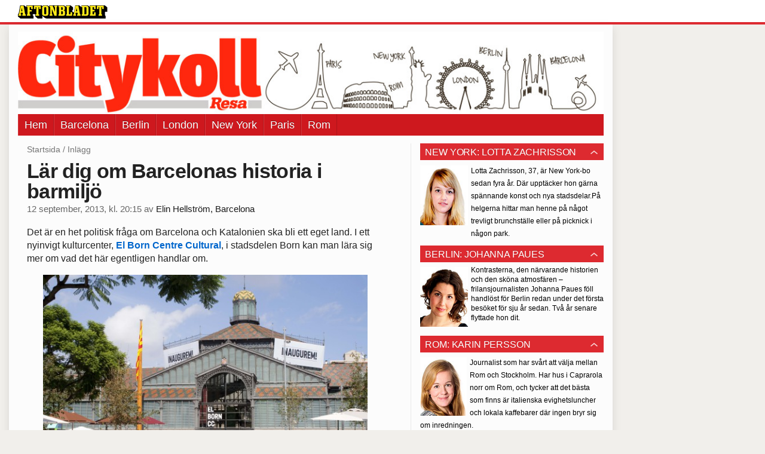

--- FILE ---
content_type: text/html
request_url: https://bloggar.aftonbladet.se/citykoll/2013/09/lar-dig-om-barcelonas-historia-i-barmiljo/
body_size: 20738
content:
<!DOCTYPE html><!--[if lte IE 8]><html class="no-js lte-ie8" lang="sv-SE" ><![endif]--><!--[if gt IE 8]><!--><html class="no-js" lang="sv-SE"><!--<![endif]--><head>
  <meta charset="utf-8">
  <meta name="viewport" content="width=device-width, initial-scale=1.0">
  <meta http-equiv="X-UA-Compatible" content="IE=edge,chrome=1">
  <title>Lär dig om Barcelonas historia i barmiljö | Citykoll</title>
  <style type="text/css">
      .abHeaderImageWrapper { padding-bottom: 14%; }

      @media only screen and (max-width: 40em) {
        .abHeaderImageWrapper { padding-bottom: 55.78125%; }
      }
    </style>
      
<!-- {{WP_HEAD_HOOK}} -->
<link rel="stylesheet" id="ab_base-color-scheme-css" href="/wp-content/themes/ab_base/assets/css/default.css" type="text/css" media="all">
<link rel="stylesheet" id="ab_base-extra-styles-css" href="/wp-content/themes/ab_base/assets/css/ab_base_overrides.css" type="text/css" media="all">
<script type="text/javascript" src="/wp-content/plugins/ab_pym/pym.v1.js"></script>
<script type="text/javascript" src="/wp-includes/js/jquery/jquery.js"></script>
<script type="text/javascript" src="/wp-includes/js/jquery/jquery-migrate.min.js"></script>
<script type="text/javascript" src="/wp-content/themes/ab_base/assets/mobile-detect.js"></script>
<link rel="prev" title="Högt upp på önskelistan finns den här…" href="https://bloggar.aftonbladet.se/citykoll/2013/09/hogt-upp-pa-onskelistan-finns-den-har/">
<link rel="next" title="En helg i Amy Winehouses tecken" href="https://bloggar.aftonbladet.se/citykoll/2013/09/en-helg-i-amy-winehouses-tecken/">
<link rel="canonical" href="https://bloggar.aftonbladet.se/citykoll/2013/09/lar-dig-om-barcelonas-historia-i-barmiljo/">
	<style>
		.abtv-placeholder-video-container {
			width: 100%;
			max-width: 800px;
			margin: 0 auto;
			padding: 20px;
			box-sizing: border-box;
		}

		.abtv-placeholder-video-player {
			position: relative;
			width: 100%;
			padding-top: 56.25%;
			/* 16:9 Aspect Ratio */
			background-color: #000;
			cursor: pointer;
			overflow: hidden;
		}

		.abtv-placeholder-video-background {
			position: absolute;
			top: 0;
			left: 0;
			width: 100%;
			height: 100%;
			background-image: url('https://www.aftonbladet.se/static/ab-tv-banner.jpg');
			background-size: cover;
			background-position: center;
			opacity: 0.5;
			/* Adjust this value to make the image more or less visible */
		}

		.abtv-placeholder-play-button {
			position: absolute;
			top: 50%;
			left: 50%;
			transform: translate(-50%, -50%);
			width: 80px;
			/* Increased size for better visibility */
			height: 80px;
			fill: #fff;
			opacity: 0.8;
			transition: opacity 0.3s;
			z-index: 1;
			/* Ensure the play button appears above the background */
		}

		.abtv-placeholder-video-player:hover .abtv-placeholder-play-button {
			opacity: 1;
		}
	</style>
<link rel="shortcut icon" href="/favicon.ico">
<script>
var AB_BASE_JS_DATA = {"interchange_queries":{"ab_small":"only screen and (min-width: 1px)","ab_medium":"only screen and (max-width: 768px)","ab_large":"only screen and (min-width: 769px)"}};
</script>
  <!--[if lt IE 9]> <script type="text/javascript" src="//bloggar.aftonbladet.se/wp-content/themes/ab_base/assets/js/ab_base.header.ie.min.js?4b96617d3cccccb0421a34db33c8723b"></script> <![endif]-->
  <!--[if (gt IE 8)|!(IE)]><!--> <script type="text/javascript" src="/wp-content/themes/ab_base/assets/js/ab_base.header.modern.min.js"></script> <!--<![endif]-->
</head>
<body class="post-template-default single single-post postid-1448 single-format-standard abLayout-content-sidebar abGridbase-default abLocale-sv_SE">

  
  <a name="abTop"></a>

      	    	      <!-- top balk -->
	      <div id="abTopBeam" class="">
    <div class="row">
      <div class="columns">
        <div class="abTopBeamContent clearfix">
          
          <a href="http://www.aftonbladet.se" title="Aftonbladet" class="abLogo"></a>

                      <a href="#" class="abBeamMenuBtn"><span class="abMenuIcon"></span></a>
          
                  </div>
      </div>

            <div class="columns">
        <div class="abMenuContainer hidden">
          <div class="abMenuArrow hidden"></div>
            <nav class="abSmallNav hidden"><ul id="menu-citykoll" class="abSmallList"><li id="menu-item-17" class="menu-item menu-item-type-custom menu-item-object-custom menu-item-home menu-item-17"><a href="https://bloggar.aftonbladet.se/citykoll/">Hem</a></li>
<li id="menu-item-25" class="menu-item menu-item-type-taxonomy menu-item-object-category current-post-ancestor current-menu-parent current-post-parent menu-item-25"><a href="https://bloggar.aftonbladet.se/citykoll/category/barcelona/">Barcelona</a></li>
<li id="menu-item-18" class="menu-item menu-item-type-taxonomy menu-item-object-category menu-item-18"><a href="https://bloggar.aftonbladet.se/citykoll/category/berlin/">Berlin</a></li>
<li id="menu-item-19" class="menu-item menu-item-type-taxonomy menu-item-object-category menu-item-19"><a href="https://bloggar.aftonbladet.se/citykoll/category/london/">London</a></li>
<li id="menu-item-20" class="menu-item menu-item-type-taxonomy menu-item-object-category menu-item-20"><a href="https://bloggar.aftonbladet.se/citykoll/category/new-york/">New York</a></li>
<li id="menu-item-21" class="menu-item menu-item-type-taxonomy menu-item-object-category menu-item-21"><a href="https://bloggar.aftonbladet.se/citykoll/category/paris/">Paris</a></li>
<li id="menu-item-22" class="menu-item menu-item-type-taxonomy menu-item-object-category menu-item-22"><a href="https://bloggar.aftonbladet.se/citykoll/category/rom/">Rom</a></li>
</ul></nav>          <div class="abMenuBottom hidden"><a href="">Stäng</a></div>
        </div>
      </div>
          </div>
  </div>	      <!-- /top balk -->
	        
	<!--Top ad for mobile -->
    		  <div class="row">
            		  </div>
      

  <div id="abMasterContainer" class="clearfix">
    <div class="abBodyOverlay"></div>

    <!--Top ad for desktop -->
      <div id="sidebar-panorama-1" class="abShowShadow">
        <div class="widget-area columns">

                                                
                      
        </div>
      </div>

    <!-- Outsider ad -->
    <div id="abOutsider">
      
              <div id="sidebar-outsider-1" class="widget-area">
                  </div>
      
          </div>

    <!-- Left Outsider ad -->
    <div id="abLeftOutsider">
      
      
          </div>

    <div id="abBody">
      
      <div class="row collapse abHeaderWrapper">
        <header class="columns">
              <div class="abHeaderImageWrapper">
      <a href="https://bloggar.aftonbladet.se/citykoll" title="Citykoll">
      <picture>
          <source media="(max-width: 640px)" srcset="https://bloggar.aftonbladet.se/citykoll/files/2014/01/resaheadermobilversion1640x357-480x267.jpg 1x, https://bloggar.aftonbladet.se/citykoll/files/2014/01/resaheadermobilversion1640x357.jpg 2x">
          <source media="(min-width: 641px)" srcset="https://bloggar.aftonbladet.se/citykoll/files/2014/01/resacitykollheader1990-1024x144.jpg 1x, https://bloggar.aftonbladet.se/citykoll/files/2014/01/resacitykollheader1990-1400x196.jpg 2x">
          <img src="https://bloggar.aftonbladet.se/citykoll/files/2014/01/resacitykollheader1990-1024x144.jpg" alt="Citykoll" class="abHeaderImage">
        </picture>
      </a>
    </div>
  <nav class="abXLNav abAutoCollapseNav"><ul id="menu-citykoll-1" class="abXLList" data-trans-more="Mer"><li class="menu-item menu-item-type-custom menu-item-object-custom menu-item-home menu-item-17"><a href="https://bloggar.aftonbladet.se/citykoll/">Hem</a></li>
<li class="menu-item menu-item-type-taxonomy menu-item-object-category current-post-ancestor current-menu-parent current-post-parent menu-item-25"><a href="https://bloggar.aftonbladet.se/citykoll/category/barcelona/">Barcelona</a></li>
<li class="menu-item menu-item-type-taxonomy menu-item-object-category menu-item-18"><a href="https://bloggar.aftonbladet.se/citykoll/category/berlin/">Berlin</a></li>
<li class="menu-item menu-item-type-taxonomy menu-item-object-category menu-item-19"><a href="https://bloggar.aftonbladet.se/citykoll/category/london/">London</a></li>
<li class="menu-item menu-item-type-taxonomy menu-item-object-category menu-item-20"><a href="https://bloggar.aftonbladet.se/citykoll/category/new-york/">New York</a></li>
<li class="menu-item menu-item-type-taxonomy menu-item-object-category menu-item-21"><a href="https://bloggar.aftonbladet.se/citykoll/category/paris/">Paris</a></li>
<li class="menu-item menu-item-type-taxonomy menu-item-object-category menu-item-22"><a href="https://bloggar.aftonbladet.se/citykoll/category/rom/">Rom</a></li>
</ul></nav>        </header>
      </div>

      <!-- theme_layout: content-sidebar -->

<div class="row abBodyWrapper">
  <div class="medium-8 abColFirst columns abDivider">
    <section class="abBloggContent">
      <div class="abBreadcrumbs">
  <a href="https://bloggar.aftonbladet.se/citykoll">Startsida</a> / <span>Inlägg</span>
</div>

<article>
    <header class="abArticleHeader">
        <h1 class="abPostTitle">Lär dig om Barcelonas historia i barmiljö</h1>
      <span class="abEntryMeta">
        <time pubdate="" datetime="">12 september, 2013, kl. 20:15</time> av
        
          <author><a href="https://bloggar.aftonbladet.se/citykoll/author/elihel/">Elin Hellström, Barcelona</a></author>
      </span>    </header>
    <div class="abPostContent clearfix">


        <p>Det är en het politisk fråga om Barcelona och Katalonien ska bli ett eget land. I ett nyinvigt kulturcenter, <a href="http://www.elborncentrecultural.cat" target="_blank">El Born Centre Cultural</a>, i stadsdelen Born kan man lära sig mer om vad det här egentligen handlar om.</p>
<p><a href="https://bloggar.aftonbladet.se/citykoll/files/2013/09/Bornutifran.jpg"><img class="aligncenter size-large wp-image-1449" alt="Born_utifrån" src="https://bloggar.aftonbladet.se/citykoll/files/2013/09/Bornutifran-1024x682.jpg" width="543" height="361" srcset="https://bloggar.aftonbladet.se/citykoll/files/2013/09/Bornutifran-1024x682.jpg 1024w, https://bloggar.aftonbladet.se/citykoll/files/2013/09/Bornutifran-300x200.jpg 300w, https://bloggar.aftonbladet.se/citykoll/files/2013/09/Bornutifran-563x375.jpg 563w, https://bloggar.aftonbladet.se/citykoll/files/2013/09/Bornutifran-310x206.jpg 310w" sizes="(max-width: 543px) 100vw, 543px"></a><br>
Den vackra gamla byggnaden restes 1876 är en gammal marknadsplats som ligger i slutet av Paseo del Born, en mysig bargata med mycket liv och rörelse nära Picassomuseet.</p>
<p>På det här museet ligger fokus istället på Barcelonas tidiga 1700-talshistoria då staden belägrades under det spanska tronföljdskriget. Ruiner från den här tiden har grävts fram.<br>
Kulturcentret slog upp portarna på Kataloniens nationaldag den 11 september och hela månaden ut är alla utställningar och guidade turer gratis.</p>
<p><a href="https://bloggar.aftonbladet.se/citykoll/files/2013/09/Borninifran.jpg"><img class="aligncenter size-large wp-image-1450" alt="Born_inifrån" src="https://bloggar.aftonbladet.se/citykoll/files/2013/09/Borninifran-1024x682.jpg" width="543" height="361" srcset="https://bloggar.aftonbladet.se/citykoll/files/2013/09/Borninifran-1024x682.jpg 1024w, https://bloggar.aftonbladet.se/citykoll/files/2013/09/Borninifran-300x200.jpg 300w, https://bloggar.aftonbladet.se/citykoll/files/2013/09/Borninifran-563x375.jpg 563w, https://bloggar.aftonbladet.se/citykoll/files/2013/09/Borninifran-310x206.jpg 310w" sizes="(max-width: 543px) 100vw, 543px"></a><br>
Att bara gå igenom och ta sig en titt kommer dock att vara fortsatt gratis även efter månadsskiftet. De stängda utställningarna och de guidade turer kommer att kosta runt 6 euro.</p>
<p>Struntar man i politik och krigshistoria och bara vill dricka öl går det också bra. Barcelonas eget trendiga ölmärke Moritz har en stor bar inne i den vackra gamla marknadsbyggnaden.</p>
<p><a href="https://bloggar.aftonbladet.se/citykoll/files/2013/09/Moritz.jpg"><img class="aligncenter size-large wp-image-1451" alt="Moritz" src="https://bloggar.aftonbladet.se/citykoll/files/2013/09/Moritz-1024x682.jpg" width="543" height="361" srcset="https://bloggar.aftonbladet.se/citykoll/files/2013/09/Moritz-1024x682.jpg 1024w, https://bloggar.aftonbladet.se/citykoll/files/2013/09/Moritz-300x200.jpg 300w, https://bloggar.aftonbladet.se/citykoll/files/2013/09/Moritz-563x375.jpg 563w, https://bloggar.aftonbladet.se/citykoll/files/2013/09/Moritz-310x206.jpg 310w" sizes="(max-width: 543px) 100vw, 543px"></a></p>
<p>&nbsp;</p>

    </div>
  <footer>
  
    <div class="abLabelDesignContainer">
      <div class="row">
        <div class="columns abLabelContainer">
          <span class="abLabelCategory">Kategorier</span>
          <a href="https://bloggar.aftonbladet.se/citykoll/category/barcelona/">Barcelona</a>
        </div>
      </div>
    
    
      <div class="row">
        <div class="columns abLabelContainer">
          <span class="abLabelTags">Taggar</span>
          <a href="https://bloggar.aftonbladet.se/citykoll/tag/gratis-i-barcelona/">Gratis i Barcelona</a>, <a href="https://bloggar.aftonbladet.se/citykoll/tag/museum-i-barcelona/">Museum i Barcelona</a>
        </div>
      </div>
    </div>  
    
  
  
      <div class="abPagination clearfix">
        <span class="abPaginationText">
        </span>
        <span class="left abLeftPagination">
            <div class="abArrowContainer abArrowLink">
              <a href="https://bloggar.aftonbladet.se/citykoll/2013/09/en-helg-i-amy-winehouses-tecken/" rel="next"><i class="abArrowLeftLink"></i></a>
            </div>
        </span>
        <span class="right abRightPagination">
            <div class="abArrowContainer abArrowLink">
              <a href="https://bloggar.aftonbladet.se/citykoll/2013/09/hogt-upp-pa-onskelistan-finns-den-har/" rel="prev"><i class="abArrowRightLink"></i></a>
            </div>
        </span>
      </div>  </footer>
  
</article>    </section>
  </div>

	<!-- Sidebar -->
  <div class="medium-4 abColSecond columns widgetArea-sidebar-1 medium-expand-accordions-default">
      <section id="black-studio-tinymce-2" class="widget adSidebar-1Layout sidebar-1 widget_black_studio_tinymce"><dl class="accordion" data-accordion=""><dd><a href="#accordion-black-studio-tinymce-2" class="title accordion-icon"><h1>New York: Lotta Zachrisson</h1></a><div id="accordion-black-studio-tinymce-2" class="content"><div class="textwidget"><p style="text-align: left"><a href="https://bloggar.aftonbladet.se/citykoll/category/new-york/" style="color:#000000;font-size:12px;"><img alt="Lotta-Zachrisson-Citybloggen" src="https://bloggar.aftonbladet.se/citykoll/files/2013/04/Lotta-Zachrisson-Citybloggen.jpg" width="80" height="100" class=" wp-image-48 alignleft">Lotta Zachrisson, 37, är New York-bo sedan fyra år. Där upptäcker hon gärna spännande konst och nya stadsdelar.På helgerna hittar man henne på något trevligt brunchställe eller på picknick i någon park. </a></p></div></div></dd></dl></section><section id="black-studio-tinymce-3" class="widget adSidebar-1Layout sidebar-1 widget_black_studio_tinymce"><dl class="accordion" data-accordion=""><dd><a href="#accordion-black-studio-tinymce-3" class="title accordion-icon"><h1>Berlin: Johanna Paues</h1></a><div id="accordion-black-studio-tinymce-3" class="content"><div class="textwidget"><p style="text-align: left; color: #000000; font-size: 12px;"><img class=" wp-image-48 alignleft" src="https://bloggar.aftonbladet.se/citykoll/files/2013/04/Johanna-Paues-Citybloggen.jpg" alt="Johanna-Paues-Citybloggen" width="80" height="100">Kontrasterna, den närvarande historien och den sköna atmosfären – frilansjournalisten Johanna Paues föll handlöst för Berlin redan under det första besöket för sju år sedan. Två år senare flyttade hon dit.</p></div></div></dd></dl></section><section id="black-studio-tinymce-4" class="widget adSidebar-1Layout sidebar-1 widget_black_studio_tinymce"><dl class="accordion" data-accordion=""><dd><a href="#accordion-black-studio-tinymce-4" class="title accordion-icon"><h1>Rom: Karin Persson</h1></a><div id="accordion-black-studio-tinymce-4" class="content"><div class="textwidget"><p style="text-align: left"><a href="https://bloggar.aftonbladet.se/citykoll/category/rom/" style="color:#000000;font-size:12px;"><img class=" wp-image-244 alignleft" alt="Karin-Persson-Citybloggen-ny" src="https://bloggar.aftonbladet.se/citykoll/files/2013/04/Karin-Persson-Citybloggen-ny.jpg" width="78" height="97"><span style="line-height: 1.5em">Journalist som har svårt att välja mellan Rom och Stockholm. Har hus i Caprarola norr om Rom, och tycker att det bästa som finns är italienska evighetsluncher och lokala kaffebarer där ingen bryr sig om inredningen.</span></a></p></div></div></dd></dl></section><section id="black-studio-tinymce-5" class="widget adSidebar-1Layout sidebar-1 widget_black_studio_tinymce"><dl class="accordion" data-accordion=""><dd><a href="#accordion-black-studio-tinymce-5" class="title accordion-icon"><h1>Paris: Eva-Jo Hancock</h1></a><div id="accordion-black-studio-tinymce-5" class="content"><div class="textwidget"><p style="text-align: left"><a href="https://bloggar.aftonbladet.se/citykoll/category/paris/" style="color:#000000;font-size:12px;"><img class=" wp-image-41 alignleft" alt="Eva-Jo-Hancock-Citybloggen" src="https://bloggar.aftonbladet.se/citykoll/files/2013/04/Eva-Jo-Hancock-Citybloggen.jpg" width="80" height="100"><span style="line-height: 1.5em">Designer, journalist och obotlig Parisromantiker. Eva-Jo Hancock skriver om gastronomi, musik, form och andra mysterier i världens mitt – Paris. Allt under stridsropet ”Frihet! Jämlikhet! Macarons!”</span></a></p></div></div></dd></dl></section><section id="black-studio-tinymce-6" class="widget adSidebar-1Layout sidebar-1 widget_black_studio_tinymce"><dl class="accordion" data-accordion=""><dd><a href="#accordion-black-studio-tinymce-6" class="title accordion-icon"><h1>Barcelona: Elin Hellström</h1></a><div id="accordion-black-studio-tinymce-6" class="content"><div class="textwidget"><a href="https://bloggar.aftonbladet.se/citykoll/category/barcelona/" style="color:#000000;font-size:12px;"><img alt="Elin-Hellström-Citybloggen" src="https://bloggar.aftonbladet.se/citykoll/files/2013/04/Elin-Hellstrom-Citybloggen.jpg" width="80" height="100" class=" wp-image-48 alignleft">Västgöten Elin Hellström har dragit till Barcelona för vädret och de sena vanorna. Hon sliter med katalanskan och övar på spansk mañana-mentalitet. Svag för ordböcker, balkongodling och morgonkaffe.</a></div></div></dd></dl></section><section id="black-studio-tinymce-7" class="widget adSidebar-1Layout sidebar-1 widget_black_studio_tinymce"><dl class="accordion" data-accordion=""><dd><a href="#accordion-black-studio-tinymce-7" class="title accordion-icon"><h1>London: Petter Larsson</h1></a><div id="accordion-black-studio-tinymce-7" class="content"><div class="textwidget"><a href="https://bloggar.aftonbladet.se/citykoll/category/london/" style="color:#000000;font-size:12px;"><img class=" wp-image-43 alignleft" alt="Petter-Larsson-Citybloggen" src="https://bloggar.aftonbladet.se/citykoll/files/2013/04/Petter-Larsson-Citybloggen.jpg" width="80" height="100">Skånske Petter Larsson, 25, har bott i London i tre år. Han älskar mixen av musik, mode, mat och märkliga människor. Utöver journalistjobb så bedriver han en ändlös jakt på nya områden, trender och barer.</a></div></div></dd></dl></section>  </div>
</div>


<!-- end: theme_layout -->
    
    <div class="row abFooterWrapper">
  <footer>
    <div class="row collapse">
  <div class="columns abUpContainer">
    <a href="#abTop" class="abScrollTop"><i class="abArrowUp"></i><span>TILL TOPPEN AV SIDAN</span></a>
  </div>
</div>
    
    <div class="row collapse">
      <div class="columns abFootContainer" style="padding: 16px 8px;">
        <section class="abFootContent">
          <div class="medium-6 columns">
            <ul>
              <!-- {{WP_AB_BASE_FOOTER_UL_HOOK}} -->
              <li>
               <a class="nowrap" style="text-decoration: underline; font-weight: 400;" target="_blank" href="https://www.aftonbladet.se/omaftonbladet/a/LOlQ4/om-aftonbladet">Se tjänstgörande redaktör och redaktionschef</a>
              </li>
            </ul>
          </div>
          <div class="columns abFootCopyR">
            <span>© Aftonbladet Hierta AB</span>
          </div>
        </section>
      </div>
    </div>
  </footer>
</div>
    
    </div><!-- End #abBody -->
  </div><!-- End #abMasterContainer -->

     
<!-- {{WP_FOOTER_HOOK}} -->


</body></html>